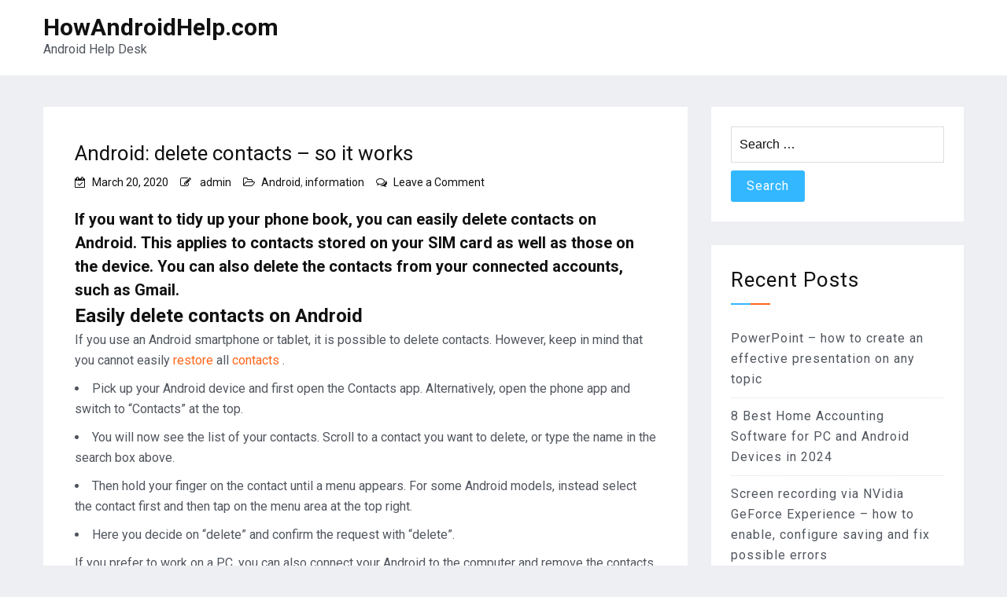

--- FILE ---
content_type: text/html; charset=UTF-8
request_url: https://howandroidhelp.com/android-delete-contacts-so-it-works/
body_size: 12277
content:
<!doctype html>
<html lang="en-US">
<head>
    <meta charset="UTF-8">
    <meta name="viewport" content="width=device-width, initial-scale=1">
    <link rel="profile" href="https://gmpg.org/xfn/11">

	<meta name='robots' content='index, follow, max-image-preview:large, max-snippet:-1, max-video-preview:-1' />

	<!-- This site is optimized with the Yoast SEO plugin v26.8 - https://yoast.com/product/yoast-seo-wordpress/ -->
	<title>Android: delete contacts - so it works - HowAndroidHelp.com</title>
	<link rel="canonical" href="https://howandroidhelp.com/android-delete-contacts-so-it-works/" />
	<meta property="og:locale" content="en_US" />
	<meta property="og:type" content="article" />
	<meta property="og:title" content="Android: delete contacts - so it works - HowAndroidHelp.com" />
	<meta property="og:description" content="If you want to tidy up your phone book, you can easily delete contacts on Android. This applies to contacts stored on your SIM card as well as those on the device. You can also delete the contacts from your connected accounts,&hellip;Read More&rarr;" />
	<meta property="og:url" content="https://howandroidhelp.com/android-delete-contacts-so-it-works/" />
	<meta property="og:site_name" content="HowAndroidHelp.com" />
	<meta property="article:published_time" content="2020-03-20T13:29:08+00:00" />
	<meta property="og:image" content="https://howandroidhelp.com/wp-content/uploads/2020/03/lightweight-android-go-apps-994x400-1.jpg" />
	<meta property="og:image:width" content="994" />
	<meta property="og:image:height" content="400" />
	<meta property="og:image:type" content="image/jpeg" />
	<meta name="author" content="admin" />
	<meta name="twitter:card" content="summary_large_image" />
	<meta name="twitter:label1" content="Written by" />
	<meta name="twitter:data1" content="admin" />
	<meta name="twitter:label2" content="Est. reading time" />
	<meta name="twitter:data2" content="1 minute" />
	<script type="application/ld+json" class="yoast-schema-graph">{"@context":"https://schema.org","@graph":[{"@type":"Article","@id":"https://howandroidhelp.com/android-delete-contacts-so-it-works/#article","isPartOf":{"@id":"https://howandroidhelp.com/android-delete-contacts-so-it-works/"},"author":{"name":"admin","@id":"https://howandroidhelp.com/#/schema/person/2249d42d7c5149b64846266cabb47063"},"headline":"Android: delete contacts &#8211; so it works","datePublished":"2020-03-20T13:29:08+00:00","mainEntityOfPage":{"@id":"https://howandroidhelp.com/android-delete-contacts-so-it-works/"},"wordCount":260,"commentCount":0,"image":{"@id":"https://howandroidhelp.com/android-delete-contacts-so-it-works/#primaryimage"},"thumbnailUrl":"https://howandroidhelp.com/wp-content/uploads/2020/03/lightweight-android-go-apps-994x400-1.jpg","articleSection":["Android","information"],"inLanguage":"en-US","potentialAction":[{"@type":"CommentAction","name":"Comment","target":["https://howandroidhelp.com/android-delete-contacts-so-it-works/#respond"]}]},{"@type":"WebPage","@id":"https://howandroidhelp.com/android-delete-contacts-so-it-works/","url":"https://howandroidhelp.com/android-delete-contacts-so-it-works/","name":"Android: delete contacts - so it works - HowAndroidHelp.com","isPartOf":{"@id":"https://howandroidhelp.com/#website"},"primaryImageOfPage":{"@id":"https://howandroidhelp.com/android-delete-contacts-so-it-works/#primaryimage"},"image":{"@id":"https://howandroidhelp.com/android-delete-contacts-so-it-works/#primaryimage"},"thumbnailUrl":"https://howandroidhelp.com/wp-content/uploads/2020/03/lightweight-android-go-apps-994x400-1.jpg","datePublished":"2020-03-20T13:29:08+00:00","author":{"@id":"https://howandroidhelp.com/#/schema/person/2249d42d7c5149b64846266cabb47063"},"breadcrumb":{"@id":"https://howandroidhelp.com/android-delete-contacts-so-it-works/#breadcrumb"},"inLanguage":"en-US","potentialAction":[{"@type":"ReadAction","target":["https://howandroidhelp.com/android-delete-contacts-so-it-works/"]}]},{"@type":"ImageObject","inLanguage":"en-US","@id":"https://howandroidhelp.com/android-delete-contacts-so-it-works/#primaryimage","url":"https://howandroidhelp.com/wp-content/uploads/2020/03/lightweight-android-go-apps-994x400-1.jpg","contentUrl":"https://howandroidhelp.com/wp-content/uploads/2020/03/lightweight-android-go-apps-994x400-1.jpg","width":994,"height":400},{"@type":"BreadcrumbList","@id":"https://howandroidhelp.com/android-delete-contacts-so-it-works/#breadcrumb","itemListElement":[{"@type":"ListItem","position":1,"name":"Home","item":"https://howandroidhelp.com/"},{"@type":"ListItem","position":2,"name":"Android: delete contacts &#8211; so it works"}]},{"@type":"WebSite","@id":"https://howandroidhelp.com/#website","url":"https://howandroidhelp.com/","name":"HowAndroidHelp.com","description":"Android Help Desk","potentialAction":[{"@type":"SearchAction","target":{"@type":"EntryPoint","urlTemplate":"https://howandroidhelp.com/?s={search_term_string}"},"query-input":{"@type":"PropertyValueSpecification","valueRequired":true,"valueName":"search_term_string"}}],"inLanguage":"en-US"},{"@type":"Person","@id":"https://howandroidhelp.com/#/schema/person/2249d42d7c5149b64846266cabb47063","name":"admin","url":"https://howandroidhelp.com/author/admin/"}]}</script>
	<!-- / Yoast SEO plugin. -->


<link rel='dns-prefetch' href='//cdn.wpcharms.com' />
<link rel='dns-prefetch' href='//fonts.googleapis.com' />
<link rel='dns-prefetch' href='//www.googletagmanager.com' />
<link rel='dns-prefetch' href='//pagead2.googlesyndication.com' />
<link rel="alternate" type="application/rss+xml" title="HowAndroidHelp.com &raquo; Feed" href="https://howandroidhelp.com/feed/" />
<link rel="alternate" type="application/rss+xml" title="HowAndroidHelp.com &raquo; Comments Feed" href="https://howandroidhelp.com/comments/feed/" />
<link rel="alternate" type="application/rss+xml" title="HowAndroidHelp.com &raquo; Android: delete contacts &#8211; so it works Comments Feed" href="https://howandroidhelp.com/android-delete-contacts-so-it-works/feed/" />
<link rel="alternate" title="oEmbed (JSON)" type="application/json+oembed" href="https://howandroidhelp.com/wp-json/oembed/1.0/embed?url=https%3A%2F%2Fhowandroidhelp.com%2Fandroid-delete-contacts-so-it-works%2F" />
<link rel="alternate" title="oEmbed (XML)" type="text/xml+oembed" href="https://howandroidhelp.com/wp-json/oembed/1.0/embed?url=https%3A%2F%2Fhowandroidhelp.com%2Fandroid-delete-contacts-so-it-works%2F&#038;format=xml" />
<style id='wp-img-auto-sizes-contain-inline-css' type='text/css'>
img:is([sizes=auto i],[sizes^="auto," i]){contain-intrinsic-size:3000px 1500px}
/*# sourceURL=wp-img-auto-sizes-contain-inline-css */
</style>
<style id='wp-emoji-styles-inline-css' type='text/css'>

	img.wp-smiley, img.emoji {
		display: inline !important;
		border: none !important;
		box-shadow: none !important;
		height: 1em !important;
		width: 1em !important;
		margin: 0 0.07em !important;
		vertical-align: -0.1em !important;
		background: none !important;
		padding: 0 !important;
	}
/*# sourceURL=wp-emoji-styles-inline-css */
</style>
<style id='wp-block-library-inline-css' type='text/css'>
:root{--wp-block-synced-color:#7a00df;--wp-block-synced-color--rgb:122,0,223;--wp-bound-block-color:var(--wp-block-synced-color);--wp-editor-canvas-background:#ddd;--wp-admin-theme-color:#007cba;--wp-admin-theme-color--rgb:0,124,186;--wp-admin-theme-color-darker-10:#006ba1;--wp-admin-theme-color-darker-10--rgb:0,107,160.5;--wp-admin-theme-color-darker-20:#005a87;--wp-admin-theme-color-darker-20--rgb:0,90,135;--wp-admin-border-width-focus:2px}@media (min-resolution:192dpi){:root{--wp-admin-border-width-focus:1.5px}}.wp-element-button{cursor:pointer}:root .has-very-light-gray-background-color{background-color:#eee}:root .has-very-dark-gray-background-color{background-color:#313131}:root .has-very-light-gray-color{color:#eee}:root .has-very-dark-gray-color{color:#313131}:root .has-vivid-green-cyan-to-vivid-cyan-blue-gradient-background{background:linear-gradient(135deg,#00d084,#0693e3)}:root .has-purple-crush-gradient-background{background:linear-gradient(135deg,#34e2e4,#4721fb 50%,#ab1dfe)}:root .has-hazy-dawn-gradient-background{background:linear-gradient(135deg,#faaca8,#dad0ec)}:root .has-subdued-olive-gradient-background{background:linear-gradient(135deg,#fafae1,#67a671)}:root .has-atomic-cream-gradient-background{background:linear-gradient(135deg,#fdd79a,#004a59)}:root .has-nightshade-gradient-background{background:linear-gradient(135deg,#330968,#31cdcf)}:root .has-midnight-gradient-background{background:linear-gradient(135deg,#020381,#2874fc)}:root{--wp--preset--font-size--normal:16px;--wp--preset--font-size--huge:42px}.has-regular-font-size{font-size:1em}.has-larger-font-size{font-size:2.625em}.has-normal-font-size{font-size:var(--wp--preset--font-size--normal)}.has-huge-font-size{font-size:var(--wp--preset--font-size--huge)}.has-text-align-center{text-align:center}.has-text-align-left{text-align:left}.has-text-align-right{text-align:right}.has-fit-text{white-space:nowrap!important}#end-resizable-editor-section{display:none}.aligncenter{clear:both}.items-justified-left{justify-content:flex-start}.items-justified-center{justify-content:center}.items-justified-right{justify-content:flex-end}.items-justified-space-between{justify-content:space-between}.screen-reader-text{border:0;clip-path:inset(50%);height:1px;margin:-1px;overflow:hidden;padding:0;position:absolute;width:1px;word-wrap:normal!important}.screen-reader-text:focus{background-color:#ddd;clip-path:none;color:#444;display:block;font-size:1em;height:auto;left:5px;line-height:normal;padding:15px 23px 14px;text-decoration:none;top:5px;width:auto;z-index:100000}html :where(.has-border-color){border-style:solid}html :where([style*=border-top-color]){border-top-style:solid}html :where([style*=border-right-color]){border-right-style:solid}html :where([style*=border-bottom-color]){border-bottom-style:solid}html :where([style*=border-left-color]){border-left-style:solid}html :where([style*=border-width]){border-style:solid}html :where([style*=border-top-width]){border-top-style:solid}html :where([style*=border-right-width]){border-right-style:solid}html :where([style*=border-bottom-width]){border-bottom-style:solid}html :where([style*=border-left-width]){border-left-style:solid}html :where(img[class*=wp-image-]){height:auto;max-width:100%}:where(figure){margin:0 0 1em}html :where(.is-position-sticky){--wp-admin--admin-bar--position-offset:var(--wp-admin--admin-bar--height,0px)}@media screen and (max-width:600px){html :where(.is-position-sticky){--wp-admin--admin-bar--position-offset:0px}}

/*# sourceURL=wp-block-library-inline-css */
</style><style id='global-styles-inline-css' type='text/css'>
:root{--wp--preset--aspect-ratio--square: 1;--wp--preset--aspect-ratio--4-3: 4/3;--wp--preset--aspect-ratio--3-4: 3/4;--wp--preset--aspect-ratio--3-2: 3/2;--wp--preset--aspect-ratio--2-3: 2/3;--wp--preset--aspect-ratio--16-9: 16/9;--wp--preset--aspect-ratio--9-16: 9/16;--wp--preset--color--black: #000000;--wp--preset--color--cyan-bluish-gray: #abb8c3;--wp--preset--color--white: #ffffff;--wp--preset--color--pale-pink: #f78da7;--wp--preset--color--vivid-red: #cf2e2e;--wp--preset--color--luminous-vivid-orange: #ff6900;--wp--preset--color--luminous-vivid-amber: #fcb900;--wp--preset--color--light-green-cyan: #7bdcb5;--wp--preset--color--vivid-green-cyan: #00d084;--wp--preset--color--pale-cyan-blue: #8ed1fc;--wp--preset--color--vivid-cyan-blue: #0693e3;--wp--preset--color--vivid-purple: #9b51e0;--wp--preset--gradient--vivid-cyan-blue-to-vivid-purple: linear-gradient(135deg,rgb(6,147,227) 0%,rgb(155,81,224) 100%);--wp--preset--gradient--light-green-cyan-to-vivid-green-cyan: linear-gradient(135deg,rgb(122,220,180) 0%,rgb(0,208,130) 100%);--wp--preset--gradient--luminous-vivid-amber-to-luminous-vivid-orange: linear-gradient(135deg,rgb(252,185,0) 0%,rgb(255,105,0) 100%);--wp--preset--gradient--luminous-vivid-orange-to-vivid-red: linear-gradient(135deg,rgb(255,105,0) 0%,rgb(207,46,46) 100%);--wp--preset--gradient--very-light-gray-to-cyan-bluish-gray: linear-gradient(135deg,rgb(238,238,238) 0%,rgb(169,184,195) 100%);--wp--preset--gradient--cool-to-warm-spectrum: linear-gradient(135deg,rgb(74,234,220) 0%,rgb(151,120,209) 20%,rgb(207,42,186) 40%,rgb(238,44,130) 60%,rgb(251,105,98) 80%,rgb(254,248,76) 100%);--wp--preset--gradient--blush-light-purple: linear-gradient(135deg,rgb(255,206,236) 0%,rgb(152,150,240) 100%);--wp--preset--gradient--blush-bordeaux: linear-gradient(135deg,rgb(254,205,165) 0%,rgb(254,45,45) 50%,rgb(107,0,62) 100%);--wp--preset--gradient--luminous-dusk: linear-gradient(135deg,rgb(255,203,112) 0%,rgb(199,81,192) 50%,rgb(65,88,208) 100%);--wp--preset--gradient--pale-ocean: linear-gradient(135deg,rgb(255,245,203) 0%,rgb(182,227,212) 50%,rgb(51,167,181) 100%);--wp--preset--gradient--electric-grass: linear-gradient(135deg,rgb(202,248,128) 0%,rgb(113,206,126) 100%);--wp--preset--gradient--midnight: linear-gradient(135deg,rgb(2,3,129) 0%,rgb(40,116,252) 100%);--wp--preset--font-size--small: 13px;--wp--preset--font-size--medium: 20px;--wp--preset--font-size--large: 36px;--wp--preset--font-size--x-large: 42px;--wp--preset--spacing--20: 0.44rem;--wp--preset--spacing--30: 0.67rem;--wp--preset--spacing--40: 1rem;--wp--preset--spacing--50: 1.5rem;--wp--preset--spacing--60: 2.25rem;--wp--preset--spacing--70: 3.38rem;--wp--preset--spacing--80: 5.06rem;--wp--preset--shadow--natural: 6px 6px 9px rgba(0, 0, 0, 0.2);--wp--preset--shadow--deep: 12px 12px 50px rgba(0, 0, 0, 0.4);--wp--preset--shadow--sharp: 6px 6px 0px rgba(0, 0, 0, 0.2);--wp--preset--shadow--outlined: 6px 6px 0px -3px rgb(255, 255, 255), 6px 6px rgb(0, 0, 0);--wp--preset--shadow--crisp: 6px 6px 0px rgb(0, 0, 0);}:where(.is-layout-flex){gap: 0.5em;}:where(.is-layout-grid){gap: 0.5em;}body .is-layout-flex{display: flex;}.is-layout-flex{flex-wrap: wrap;align-items: center;}.is-layout-flex > :is(*, div){margin: 0;}body .is-layout-grid{display: grid;}.is-layout-grid > :is(*, div){margin: 0;}:where(.wp-block-columns.is-layout-flex){gap: 2em;}:where(.wp-block-columns.is-layout-grid){gap: 2em;}:where(.wp-block-post-template.is-layout-flex){gap: 1.25em;}:where(.wp-block-post-template.is-layout-grid){gap: 1.25em;}.has-black-color{color: var(--wp--preset--color--black) !important;}.has-cyan-bluish-gray-color{color: var(--wp--preset--color--cyan-bluish-gray) !important;}.has-white-color{color: var(--wp--preset--color--white) !important;}.has-pale-pink-color{color: var(--wp--preset--color--pale-pink) !important;}.has-vivid-red-color{color: var(--wp--preset--color--vivid-red) !important;}.has-luminous-vivid-orange-color{color: var(--wp--preset--color--luminous-vivid-orange) !important;}.has-luminous-vivid-amber-color{color: var(--wp--preset--color--luminous-vivid-amber) !important;}.has-light-green-cyan-color{color: var(--wp--preset--color--light-green-cyan) !important;}.has-vivid-green-cyan-color{color: var(--wp--preset--color--vivid-green-cyan) !important;}.has-pale-cyan-blue-color{color: var(--wp--preset--color--pale-cyan-blue) !important;}.has-vivid-cyan-blue-color{color: var(--wp--preset--color--vivid-cyan-blue) !important;}.has-vivid-purple-color{color: var(--wp--preset--color--vivid-purple) !important;}.has-black-background-color{background-color: var(--wp--preset--color--black) !important;}.has-cyan-bluish-gray-background-color{background-color: var(--wp--preset--color--cyan-bluish-gray) !important;}.has-white-background-color{background-color: var(--wp--preset--color--white) !important;}.has-pale-pink-background-color{background-color: var(--wp--preset--color--pale-pink) !important;}.has-vivid-red-background-color{background-color: var(--wp--preset--color--vivid-red) !important;}.has-luminous-vivid-orange-background-color{background-color: var(--wp--preset--color--luminous-vivid-orange) !important;}.has-luminous-vivid-amber-background-color{background-color: var(--wp--preset--color--luminous-vivid-amber) !important;}.has-light-green-cyan-background-color{background-color: var(--wp--preset--color--light-green-cyan) !important;}.has-vivid-green-cyan-background-color{background-color: var(--wp--preset--color--vivid-green-cyan) !important;}.has-pale-cyan-blue-background-color{background-color: var(--wp--preset--color--pale-cyan-blue) !important;}.has-vivid-cyan-blue-background-color{background-color: var(--wp--preset--color--vivid-cyan-blue) !important;}.has-vivid-purple-background-color{background-color: var(--wp--preset--color--vivid-purple) !important;}.has-black-border-color{border-color: var(--wp--preset--color--black) !important;}.has-cyan-bluish-gray-border-color{border-color: var(--wp--preset--color--cyan-bluish-gray) !important;}.has-white-border-color{border-color: var(--wp--preset--color--white) !important;}.has-pale-pink-border-color{border-color: var(--wp--preset--color--pale-pink) !important;}.has-vivid-red-border-color{border-color: var(--wp--preset--color--vivid-red) !important;}.has-luminous-vivid-orange-border-color{border-color: var(--wp--preset--color--luminous-vivid-orange) !important;}.has-luminous-vivid-amber-border-color{border-color: var(--wp--preset--color--luminous-vivid-amber) !important;}.has-light-green-cyan-border-color{border-color: var(--wp--preset--color--light-green-cyan) !important;}.has-vivid-green-cyan-border-color{border-color: var(--wp--preset--color--vivid-green-cyan) !important;}.has-pale-cyan-blue-border-color{border-color: var(--wp--preset--color--pale-cyan-blue) !important;}.has-vivid-cyan-blue-border-color{border-color: var(--wp--preset--color--vivid-cyan-blue) !important;}.has-vivid-purple-border-color{border-color: var(--wp--preset--color--vivid-purple) !important;}.has-vivid-cyan-blue-to-vivid-purple-gradient-background{background: var(--wp--preset--gradient--vivid-cyan-blue-to-vivid-purple) !important;}.has-light-green-cyan-to-vivid-green-cyan-gradient-background{background: var(--wp--preset--gradient--light-green-cyan-to-vivid-green-cyan) !important;}.has-luminous-vivid-amber-to-luminous-vivid-orange-gradient-background{background: var(--wp--preset--gradient--luminous-vivid-amber-to-luminous-vivid-orange) !important;}.has-luminous-vivid-orange-to-vivid-red-gradient-background{background: var(--wp--preset--gradient--luminous-vivid-orange-to-vivid-red) !important;}.has-very-light-gray-to-cyan-bluish-gray-gradient-background{background: var(--wp--preset--gradient--very-light-gray-to-cyan-bluish-gray) !important;}.has-cool-to-warm-spectrum-gradient-background{background: var(--wp--preset--gradient--cool-to-warm-spectrum) !important;}.has-blush-light-purple-gradient-background{background: var(--wp--preset--gradient--blush-light-purple) !important;}.has-blush-bordeaux-gradient-background{background: var(--wp--preset--gradient--blush-bordeaux) !important;}.has-luminous-dusk-gradient-background{background: var(--wp--preset--gradient--luminous-dusk) !important;}.has-pale-ocean-gradient-background{background: var(--wp--preset--gradient--pale-ocean) !important;}.has-electric-grass-gradient-background{background: var(--wp--preset--gradient--electric-grass) !important;}.has-midnight-gradient-background{background: var(--wp--preset--gradient--midnight) !important;}.has-small-font-size{font-size: var(--wp--preset--font-size--small) !important;}.has-medium-font-size{font-size: var(--wp--preset--font-size--medium) !important;}.has-large-font-size{font-size: var(--wp--preset--font-size--large) !important;}.has-x-large-font-size{font-size: var(--wp--preset--font-size--x-large) !important;}
/*# sourceURL=global-styles-inline-css */
</style>

<style id='classic-theme-styles-inline-css' type='text/css'>
/*! This file is auto-generated */
.wp-block-button__link{color:#fff;background-color:#32373c;border-radius:9999px;box-shadow:none;text-decoration:none;padding:calc(.667em + 2px) calc(1.333em + 2px);font-size:1.125em}.wp-block-file__button{background:#32373c;color:#fff;text-decoration:none}
/*# sourceURL=/wp-includes/css/classic-themes.min.css */
</style>
<link rel='stylesheet' id='toc-screen-css' href='https://howandroidhelp.com/wp-content/plugins/table-of-contents-plus/screen.min.css' type='text/css' media='all' />
<link rel='stylesheet' id='blog-kit-fonts-css' href='//fonts.googleapis.com/css?family=Roboto%3A400%2C400i%2C500%2C500i%2C700%2C700i&#038;subset=latin%2Clatin-ext' type='text/css' media='all' />
<link rel='stylesheet' id='jquery-meanmenu-css' href='https://howandroidhelp.com/wp-content/themes/blog-kit/assets/meanmenu/meanmenu.css' type='text/css' media='all' />
<link rel='stylesheet' id='font-awesome-css' href='https://howandroidhelp.com/wp-content/themes/blog-kit/assets/font-awesome/css/font-awesome.min.css' type='text/css' media='all' />
<link rel='stylesheet' id='blog-kit-style-css' href='https://howandroidhelp.com/wp-content/themes/blog-kit/style.css' type='text/css' media='all' />
<link rel='stylesheet' id='wp-block-heading-css' href='https://howandroidhelp.com/wp-includes/blocks/heading/style.min.css' type='text/css' media='all' />
<link rel='stylesheet' id='wp-block-paragraph-css' href='https://howandroidhelp.com/wp-includes/blocks/paragraph/style.min.css' type='text/css' media='all' />
<link rel='stylesheet' id='wp-block-list-css' href='https://howandroidhelp.com/wp-includes/blocks/list/style.min.css' type='text/css' media='all' />
<script type="text/javascript" src="https://howandroidhelp.com/wp-includes/js/jquery/jquery.min.js" id="jquery-core-js"></script>
<script type="text/javascript" src="https://howandroidhelp.com/wp-includes/js/jquery/jquery-migrate.min.js" id="jquery-migrate-js"></script>
<link rel="https://api.w.org/" href="https://howandroidhelp.com/wp-json/" /><link rel="alternate" title="JSON" type="application/json" href="https://howandroidhelp.com/wp-json/wp/v2/posts/375" /><link rel="EditURI" type="application/rsd+xml" title="RSD" href="https://howandroidhelp.com/xmlrpc.php?rsd" />
<meta name="generator" content="WordPress 6.9" />
<link rel='shortlink' href='https://howandroidhelp.com/?p=375' />
<meta name="generator" content="Site Kit by Google 1.170.0" />		<script type="text/javascript">
			var _statcounter = _statcounter || [];
			_statcounter.push({"tags": {"author": "admin"}});
		</script>
		<link rel="pingback" href="https://howandroidhelp.com/xmlrpc.php">
<!-- Google AdSense meta tags added by Site Kit -->
<meta name="google-adsense-platform-account" content="ca-host-pub-2644536267352236">
<meta name="google-adsense-platform-domain" content="sitekit.withgoogle.com">
<!-- End Google AdSense meta tags added by Site Kit -->
<style type="text/css">.recentcomments a{display:inline !important;padding:0 !important;margin:0 !important;}</style>
<!-- Google AdSense snippet added by Site Kit -->
<script type="text/javascript" async="async" src="https://pagead2.googlesyndication.com/pagead/js/adsbygoogle.js?client=ca-pub-9431504224732780&amp;host=ca-host-pub-2644536267352236" crossorigin="anonymous"></script>

<!-- End Google AdSense snippet added by Site Kit -->
<meta name="google-site-verification" content="cwnxccpMaYm8XDV8rL2QstYjJGgJoEuWXayPoxoZLEs" />



<script async src="https://pagead2.googlesyndication.com/pagead/js/adsbygoogle.js?client=ca-pub-9431504224732780"
     crossorigin="anonymous"></script>		<style type="text/css" id="wp-custom-css">
			.post-thumbnail{
	display: none;
}		</style>
		</head>

<body class="wp-singular post-template-default single single-post postid-375 single-format-standard wp-embed-responsive wp-theme-blog-kit global-layout-right-sidebar">



<div id="page" class="site">
    <header id="masthead" class="site-header">
        <div class="bottom-header">
            <div class="container">
                <div class="inner-header-wrap">
                    <div class="site-branding">

						                                <p class="site-title"><a href="https://howandroidhelp.com/" rel="home">HowAndroidHelp.com</a></p>
							
							                                <p class="site-description">Android Help Desk</p>
							
                    </div><!-- .site-branding -->

					                </div>
            </div>
        </div>
    </header><!-- #masthead -->

    <div id="content" class="site-content">

    <main id="main" class="site-main background-active content-space-enabled" role="main">
        <div class="container">
            <div id="primary" class="content-area">

				
<article id="post-375" class="post-375 post type-post status-publish format-standard has-post-thumbnail hentry category-android category-direction">
	
            <header class="entry-header">
				<h1 class="entry-title">Android: delete contacts &#8211; so it works</h1>
                    <div class="entry-meta">
						<span class="posted-on"><a href="https://howandroidhelp.com/android-delete-contacts-so-it-works/" rel="bookmark"><time class="entry-date published updated" datetime="2020-03-20T13:29:08+00:00">March 20, 2020</time></a></span><span class="byline"> <span class="author vcard"><a class="url fn n" href="https://howandroidhelp.com/author/admin/">admin</a></span></span><span class="cat-links"><a href="https://howandroidhelp.com/category/android/" rel="category tag">Android</a>, <a href="https://howandroidhelp.com/category/direction/" rel="category tag">information</a></span><span class="comments-link"><a href="https://howandroidhelp.com/android-delete-contacts-so-it-works/#respond">Leave a Comment<span class="screen-reader-text"> on Android: delete contacts &#8211; so it works</span></a></span>                    </div><!-- .entry-meta -->

					            </header><!-- .entry-header -->
			
	
			<div class="post-thumbnail">
				<img width="994" height="400" src="https://howandroidhelp.com/wp-content/uploads/2020/03/lightweight-android-go-apps-994x400-1.jpg" class="attachment-post-thumbnail size-post-thumbnail wp-post-image" alt="" decoding="async" fetchpriority="high" srcset="https://howandroidhelp.com/wp-content/uploads/2020/03/lightweight-android-go-apps-994x400-1.jpg 994w, https://howandroidhelp.com/wp-content/uploads/2020/03/lightweight-android-go-apps-994x400-1-300x121.jpg 300w, https://howandroidhelp.com/wp-content/uploads/2020/03/lightweight-android-go-apps-994x400-1-768x309.jpg 768w" sizes="(max-width: 994px) 100vw, 994px" />			</div><!-- .post-thumbnail -->

		
    <div class="entry-content">
		
<h1 class="wp-block-heading"></h1>



<h4 class="wp-block-heading">If you want to tidy up your phone book, you can easily delete contacts on Android. This applies to contacts stored on your SIM card as well as those on the device. You can also delete the contacts from your connected accounts, such as Gmail.</h4>



<h3 class="wp-block-heading">Easily delete contacts on Android</h3>



<p>If you use an Android smartphone or tablet, it is possible to delete contacts.&nbsp;However, keep in mind that you cannot easily&nbsp;<a href="https://tipps.computerbild.de/mobil/android/android-daten-wiederherstellen-nach-werkseinstellung-521633.html">restore</a>&nbsp;all&nbsp;<a href="https://tipps.computerbild.de/mobil/android/android-daten-wiederherstellen-nach-werkseinstellung-521633.html">contacts</a>&nbsp;.</p>



<ol class="wp-block-list"><li>Pick up your Android device and first open the Contacts app.&nbsp;Alternatively, open the phone app and switch to &#8220;Contacts&#8221; at the top.</li><li>You will now see the list of your contacts.&nbsp;Scroll to a contact you want to delete, or type the name in the search box above.</li><li>Then hold your finger on the contact until a menu appears.&nbsp;For some Android models, instead select the contact first and then tap on the menu area at the top right.</li><li>Here you decide on &#8220;delete&#8221; and confirm the request with &#8220;delete&#8221;.</li></ol>



<p>If you prefer to work on a PC, you can also connect your Android to the computer and remove the contacts manually.&nbsp;Programs like&nbsp;<a href="https://www.computerbild.de/download/AnyTrans-Android-Manager-19655637.html">AnyTrans also</a>&nbsp;offer you a user-friendly interface in which you can not only delete Android contacts, but also manage all the data on your device.&nbsp;If you have synchronized Google Contacts, there is another option: If you open Google Contacts in the browser, you can remove contacts in the web application.

</p><div class='code-block code-block-3' style='margin: 8px 0; clear: both;'>
<script async src="https://pagead2.googlesyndication.com/pagead/js/adsbygoogle.js?client=ca-pub-9431504224732780"
     crossorigin="anonymous"></script>
<!-- How Android Help 1 -->
<ins class="adsbygoogle"
     style="display:block"
     data-ad-client="ca-pub-9431504224732780"
     data-ad-slot="5428457122"
     data-ad-format="auto"
     data-full-width-responsive="true"></ins>
<script>
     (adsbygoogle = window.adsbygoogle || []).push({});
</script></div>

<div class='code-block code-block-5' style='margin: 8px 0; clear: both;'>
<script async src="https://pagead2.googlesyndication.com/pagead/js/adsbygoogle.js?client=ca-pub-9431504224732780"
     crossorigin="anonymous"></script>
<!-- How Android Help 1 -->
<ins class="adsbygoogle"
     style="display:block"
     data-ad-client="ca-pub-9431504224732780"
     data-ad-slot="5428457122"
     data-ad-format="auto"
     data-full-width-responsive="true"></ins>
<script>
     (adsbygoogle = window.adsbygoogle || []).push({});
</script></div>
<!-- CONTENT END 2 -->
    </div><!-- .entry-content -->

	        <footer class="entry-footer">
			        </footer><!-- .entry-footer -->
	
</article><!-- #post-375 -->

	<nav class="navigation post-navigation" aria-label="Posts">
		<h2 class="screen-reader-text">Post navigation</h2>
		<div class="nav-links"><div class="nav-previous"><a href="https://howandroidhelp.com/android-q-sd-card-is-not-recognized-tips/" rel="prev"><span class="nav-post-title nav-post-title-previous">&larr; Android Q: SD card is not recognized &#8211; tips</span></a></div><div class="nav-next"><a href="https://howandroidhelp.com/how-to-disable-android-developer-options/" rel="next"><span class="nav-post-title nav-post-title-next">How to disable Android developer options &rarr;</span></a></div></div>
	</nav>
<div id="comments" class="comments-area">

		<div id="respond" class="comment-respond">
		<h3 id="reply-title" class="comment-reply-title">Leave a Reply <small><a rel="nofollow" id="cancel-comment-reply-link" href="/android-delete-contacts-so-it-works/#respond" style="display:none;">Cancel reply</a></small></h3><form action="https://howandroidhelp.com/wp-comments-post.php" method="post" id="commentform" class="comment-form"><p class="comment-notes"><span id="email-notes">Your email address will not be published.</span> <span class="required-field-message">Required fields are marked <span class="required">*</span></span></p><p class="comment-form-comment"><label for="comment">Comment <span class="required">*</span></label> <textarea id="comment" name="comment" cols="45" rows="8" maxlength="65525" required></textarea></p><p class="comment-form-author"><label for="author">Name <span class="required">*</span></label> <input id="author" name="author" type="text" value="" size="30" maxlength="245" autocomplete="name" required /></p>
<p class="comment-form-email"><label for="email">Email <span class="required">*</span></label> <input id="email" name="email" type="email" value="" size="30" maxlength="100" aria-describedby="email-notes" autocomplete="email" required /></p>
<p class="comment-form-url"><label for="url">Website</label> <input id="url" name="url" type="url" value="" size="30" maxlength="200" autocomplete="url" /></p>
<p class="comment-form-cookies-consent"><input id="wp-comment-cookies-consent" name="wp-comment-cookies-consent" type="checkbox" value="yes" /> <label for="wp-comment-cookies-consent">Save my name, email, and website in this browser for the next time I comment.</label></p>
<p class="form-submit"><input name="submit" type="submit" id="submit" class="submit" value="Post Comment" /> <input type='hidden' name='comment_post_ID' value='375' id='comment_post_ID' />
<input type='hidden' name='comment_parent' id='comment_parent' value='0' />
</p></form>	</div><!-- #respond -->
	
</div><!-- #comments -->

            </div><!-- #primary -->

			
<aside id="secondary" class="widget-area">
    <div class="side-bar">
		<section id="search-2" class="widget widget_search"><form role="search" method="get" class="search-form" action="https://howandroidhelp.com/">
				<label>
					<span class="screen-reader-text">Search for:</span>
					<input type="search" class="search-field" placeholder="Search &hellip;" value="" name="s" />
				</label>
				<input type="submit" class="search-submit" value="Search" />
			</form></section>
		<section id="recent-posts-2" class="widget widget_recent_entries">
		<h2 class="widget-title">Recent Posts</h2>
		<ul>
											<li>
					<a href="https://howandroidhelp.com/powerpoint-how-to-create-an-effective-presentation-on-any-topic/">PowerPoint &#8211; how to create an effective presentation on any topic</a>
									</li>
											<li>
					<a href="https://howandroidhelp.com/8-best-home-accounting-software-for-pc-and-android-devices-in-2024/">8 Best Home Accounting Software for PC and Android Devices in 2024</a>
									</li>
											<li>
					<a href="https://howandroidhelp.com/screen-recording-via-nvidia-geforce-experience-how-to-enable-configure-saving-and-fix-possible-errors/">Screen recording via NVidia GeForce Experience &#8211; how to enable, configure saving and fix possible errors</a>
									</li>
											<li>
					<a href="https://howandroidhelp.com/proper-use-of-a-proxy-server-in-windows/">Proper use of a proxy server in Windows</a>
									</li>
											<li>
					<a href="https://howandroidhelp.com/about-the-vidaa-smart-tv-operating-system-from-hisense/">About the Vidaa Smart TV operating system from Hisense</a>
									</li>
					</ul>

		</section><section id="recent-comments-2" class="widget widget_recent_comments"><h2 class="widget-title">Recent Comments</h2><ul id="recentcomments"><li class="recentcomments"><span class="comment-author-link">Breeze</span> on <a href="https://howandroidhelp.com/what-does-call-canceled-on-telegram-mean/#comment-4547">WHAT DOES CALL CANCELED ON TELEGRAM MEAN</a></li><li class="recentcomments"><span class="comment-author-link">Veri Brown</span> on <a href="https://howandroidhelp.com/delete-immediately-this-app-is-poison-for-android/#comment-3863">Delete immediately: This app is poison for Android!</a></li><li class="recentcomments"><span class="comment-author-link">Cory</span> on <a href="https://howandroidhelp.com/what-is-and-how-to-change-the-minimum-width-in-android/#comment-538">What is and how to change the «Minimum width» in Android</a></li><li class="recentcomments"><span class="comment-author-link">Socjologia</span> on <a href="https://howandroidhelp.com/verify-imei-reported-or-approved-cell-phone-ecuador/#comment-428">Verify IMEI, reported or approved cell phone (Ecuador)</a></li></ul></section><section id="archives-2" class="widget widget_archive"><h2 class="widget-title">Archives</h2>
			<ul>
					<li><a href='https://howandroidhelp.com/2024/04/'>April 2024</a></li>
	<li><a href='https://howandroidhelp.com/2024/03/'>March 2024</a></li>
	<li><a href='https://howandroidhelp.com/2024/02/'>February 2024</a></li>
	<li><a href='https://howandroidhelp.com/2024/01/'>January 2024</a></li>
	<li><a href='https://howandroidhelp.com/2023/12/'>December 2023</a></li>
	<li><a href='https://howandroidhelp.com/2023/11/'>November 2023</a></li>
	<li><a href='https://howandroidhelp.com/2023/10/'>October 2023</a></li>
	<li><a href='https://howandroidhelp.com/2023/09/'>September 2023</a></li>
	<li><a href='https://howandroidhelp.com/2023/08/'>August 2023</a></li>
	<li><a href='https://howandroidhelp.com/2023/07/'>July 2023</a></li>
	<li><a href='https://howandroidhelp.com/2023/06/'>June 2023</a></li>
	<li><a href='https://howandroidhelp.com/2023/05/'>May 2023</a></li>
	<li><a href='https://howandroidhelp.com/2023/04/'>April 2023</a></li>
	<li><a href='https://howandroidhelp.com/2023/03/'>March 2023</a></li>
	<li><a href='https://howandroidhelp.com/2023/02/'>February 2023</a></li>
	<li><a href='https://howandroidhelp.com/2023/01/'>January 2023</a></li>
	<li><a href='https://howandroidhelp.com/2022/12/'>December 2022</a></li>
	<li><a href='https://howandroidhelp.com/2022/11/'>November 2022</a></li>
	<li><a href='https://howandroidhelp.com/2022/10/'>October 2022</a></li>
	<li><a href='https://howandroidhelp.com/2022/09/'>September 2022</a></li>
	<li><a href='https://howandroidhelp.com/2022/08/'>August 2022</a></li>
	<li><a href='https://howandroidhelp.com/2022/07/'>July 2022</a></li>
	<li><a href='https://howandroidhelp.com/2022/06/'>June 2022</a></li>
	<li><a href='https://howandroidhelp.com/2022/05/'>May 2022</a></li>
	<li><a href='https://howandroidhelp.com/2022/04/'>April 2022</a></li>
	<li><a href='https://howandroidhelp.com/2022/03/'>March 2022</a></li>
	<li><a href='https://howandroidhelp.com/2022/02/'>February 2022</a></li>
	<li><a href='https://howandroidhelp.com/2022/01/'>January 2022</a></li>
	<li><a href='https://howandroidhelp.com/2021/12/'>December 2021</a></li>
	<li><a href='https://howandroidhelp.com/2021/11/'>November 2021</a></li>
	<li><a href='https://howandroidhelp.com/2021/10/'>October 2021</a></li>
	<li><a href='https://howandroidhelp.com/2021/09/'>September 2021</a></li>
	<li><a href='https://howandroidhelp.com/2021/08/'>August 2021</a></li>
	<li><a href='https://howandroidhelp.com/2021/07/'>July 2021</a></li>
	<li><a href='https://howandroidhelp.com/2021/06/'>June 2021</a></li>
	<li><a href='https://howandroidhelp.com/2020/05/'>May 2020</a></li>
	<li><a href='https://howandroidhelp.com/2020/04/'>April 2020</a></li>
	<li><a href='https://howandroidhelp.com/2020/03/'>March 2020</a></li>
			</ul>

			</section><section id="categories-2" class="widget widget_categories"><h2 class="widget-title">Categories</h2>
			<ul>
					<li class="cat-item cat-item-11"><a href="https://howandroidhelp.com/category/airpods/">AirPods</a>
</li>
	<li class="cat-item cat-item-5"><a href="https://howandroidhelp.com/category/android/">Android</a>
</li>
	<li class="cat-item cat-item-33"><a href="https://howandroidhelp.com/category/android-os/">Android OS</a>
</li>
	<li class="cat-item cat-item-20"><a href="https://howandroidhelp.com/category/apple/">Apple</a>
</li>
	<li class="cat-item cat-item-32"><a href="https://howandroidhelp.com/category/applications/">Applications</a>
</li>
	<li class="cat-item cat-item-36"><a href="https://howandroidhelp.com/category/archivado-en-tutoriales/">Archivado En: Tutoriales</a>
</li>
	<li class="cat-item cat-item-1"><a href="https://howandroidhelp.com/category/articles/">Articles</a>
</li>
	<li class="cat-item cat-item-14"><a href="https://howandroidhelp.com/category/blackberry/">Blackberry</a>
</li>
	<li class="cat-item cat-item-1067"><a href="https://howandroidhelp.com/category/bluetooth/">Bluetooth</a>
</li>
	<li class="cat-item cat-item-1494"><a href="https://howandroidhelp.com/category/call-of-duty-mobile/">Call of Duty Mobile</a>
</li>
	<li class="cat-item cat-item-25"><a href="https://howandroidhelp.com/category/chrome/">Chrome</a>
</li>
	<li class="cat-item cat-item-734"><a href="https://howandroidhelp.com/category/computer/">Computer</a>
</li>
	<li class="cat-item cat-item-733"><a href="https://howandroidhelp.com/category/devices/">Devices</a>
</li>
	<li class="cat-item cat-item-1479"><a href="https://howandroidhelp.com/category/entertainment/">Entertainment</a>
</li>
	<li class="cat-item cat-item-30"><a href="https://howandroidhelp.com/category/facebook/">Facebook</a>
</li>
	<li class="cat-item cat-item-1487"><a href="https://howandroidhelp.com/category/facebook-couples/">Facebook couples</a>
</li>
	<li class="cat-item cat-item-1486"><a href="https://howandroidhelp.com/category/facebookpay/">FacebookPay</a>
</li>
	<li class="cat-item cat-item-17"><a href="https://howandroidhelp.com/category/galaxy-s20/">Galaxy S20</a>
</li>
	<li class="cat-item cat-item-10"><a href="https://howandroidhelp.com/category/galaxy-s9/">Galaxy S9</a>
</li>
	<li class="cat-item cat-item-717"><a href="https://howandroidhelp.com/category/games/">Games</a>
</li>
	<li class="cat-item cat-item-7"><a href="https://howandroidhelp.com/category/glaxy-s8/">Glaxy s8</a>
</li>
	<li class="cat-item cat-item-22"><a href="https://howandroidhelp.com/category/google/">Google</a>
</li>
	<li class="cat-item cat-item-8"><a href="https://howandroidhelp.com/category/google-play-store/">Google Play Store</a>
</li>
	<li class="cat-item cat-item-12"><a href="https://howandroidhelp.com/category/huawei/">Huawei</a>
</li>
	<li class="cat-item cat-item-4"><a href="https://howandroidhelp.com/category/direction/">information</a>
</li>
	<li class="cat-item cat-item-825"><a href="https://howandroidhelp.com/category/internet/">Internet</a>
</li>
	<li class="cat-item cat-item-21"><a href="https://howandroidhelp.com/category/iphone/">iPhone</a>
</li>
	<li class="cat-item cat-item-735"><a href="https://howandroidhelp.com/category/laptop/">Laptop</a>
</li>
	<li class="cat-item cat-item-23"><a href="https://howandroidhelp.com/category/lg/">LG</a>
</li>
	<li class="cat-item cat-item-801"><a href="https://howandroidhelp.com/category/linux/">Linux</a>
</li>
	<li class="cat-item cat-item-776"><a href="https://howandroidhelp.com/category/miscellaneous/">Miscellaneous</a>
</li>
	<li class="cat-item cat-item-13"><a href="https://howandroidhelp.com/category/mobile-phone/">Mobile phone</a>
</li>
	<li class="cat-item cat-item-866"><a href="https://howandroidhelp.com/category/modems/">Modems</a>
</li>
	<li class="cat-item cat-item-19"><a href="https://howandroidhelp.com/category/motorola/">Motorola</a>
</li>
	<li class="cat-item cat-item-902"><a href="https://howandroidhelp.com/category/network/">Network</a>
</li>
	<li class="cat-item cat-item-824"><a href="https://howandroidhelp.com/category/networks/">Networks</a>
</li>
	<li class="cat-item cat-item-31"><a href="https://howandroidhelp.com/category/oneplus/">OnePlus</a>
</li>
	<li class="cat-item cat-item-27"><a href="https://howandroidhelp.com/category/oneplus-7/">OnePlus 7</a>
</li>
	<li class="cat-item cat-item-716"><a href="https://howandroidhelp.com/category/operating-systems/">Operating systems</a>
</li>
	<li class="cat-item cat-item-18"><a href="https://howandroidhelp.com/category/oppo/">Oppo</a>
</li>
	<li class="cat-item cat-item-996"><a href="https://howandroidhelp.com/category/other-os/">Other OS</a>
</li>
	<li class="cat-item cat-item-6"><a href="https://howandroidhelp.com/category/information/">Proffer</a>
</li>
	<li class="cat-item cat-item-714"><a href="https://howandroidhelp.com/category/programs/">Programs</a>
</li>
	<li class="cat-item cat-item-828"><a href="https://howandroidhelp.com/category/ratings/">Ratings</a>
</li>
	<li class="cat-item cat-item-742"><a href="https://howandroidhelp.com/category/routers/">Routers</a>
</li>
	<li class="cat-item cat-item-28"><a href="https://howandroidhelp.com/category/samsung/">Samsung</a>
</li>
	<li class="cat-item cat-item-1462"><a href="https://howandroidhelp.com/category/samsung-tvplus/">Samsung TvPlus</a>
</li>
	<li class="cat-item cat-item-849"><a href="https://howandroidhelp.com/category/smart-tv/">Smart TV</a>
</li>
	<li class="cat-item cat-item-1461"><a href="https://howandroidhelp.com/category/smart-tv-tutorials/">Smart TV Tutorials</a>
</li>
	<li class="cat-item cat-item-9"><a href="https://howandroidhelp.com/category/smartphone/">Smartphone</a>
</li>
	<li class="cat-item cat-item-34"><a href="https://howandroidhelp.com/category/smartphones/">Smartphones</a>
</li>
	<li class="cat-item cat-item-29"><a href="https://howandroidhelp.com/category/smartwatch/">smartwatch</a>
</li>
	<li class="cat-item cat-item-715"><a href="https://howandroidhelp.com/category/solutions/">Solutions</a>
</li>
	<li class="cat-item cat-item-24"><a href="https://howandroidhelp.com/category/sony-xperia/">Sony Xperia</a>
</li>
	<li class="cat-item cat-item-1006"><a href="https://howandroidhelp.com/category/tablet/">Tablet</a>
</li>
	<li class="cat-item cat-item-16"><a href="https://howandroidhelp.com/category/tutorials/">Tutorials</a>
</li>
	<li class="cat-item cat-item-35"><a href="https://howandroidhelp.com/category/tutorials-tutorials-tutorials-applications-applications-tutorials-applications-applications-applications-tutorials/">Tutorials Tutorials Tutorials Applications Applications Tutorials Applications Applications Applications Tutorials</a>
</li>
	<li class="cat-item cat-item-1471"><a href="https://howandroidhelp.com/category/tv-tutorials/">TV Tutorials</a>
</li>
	<li class="cat-item cat-item-1478"><a href="https://howandroidhelp.com/category/twitter/">Twitter</a>
</li>
	<li class="cat-item cat-item-903"><a href="https://howandroidhelp.com/category/wi-fi/">Wi-Fi</a>
</li>
	<li class="cat-item cat-item-26"><a href="https://howandroidhelp.com/category/windows/">Windows</a>
</li>
	<li class="cat-item cat-item-15"><a href="https://howandroidhelp.com/category/xiaomi/">Xiaomi</a>
</li>
	<li class="cat-item cat-item-875"><a href="https://howandroidhelp.com/category/%d0%b8%d0%bd%d1%82%d0%b5%d1%80%d0%bd%d0%b5%d1%82/">Интернет</a>
</li>
	<li class="cat-item cat-item-874"><a href="https://howandroidhelp.com/category/%d1%81%d0%b5%d1%82%d0%b8/">Сети</a>
</li>
			</ul>

			</section>    </div>
</aside><!-- #secondary -->

        </div><!-- .container -->
    </main><!-- #main -->


</div><!-- #content -->


<footer id="colophon" class="bottom-info" role="contentinfo">
    <div class="container">
        <div class="copyrights-info">
			
                <div class="copyright">

					Copyright © All rights reserved.
                </div><!-- .copyright -->

			
            <div class="site-info">
								Blog Kit by <a href="https://wpcharms.com/"  target="_blank">WP Charms</a>            </div><!-- .site-info -->
        </div>
    </div><!-- .container -->
</footer><!-- #colophon -->
</div><!-- #page -->

<script type="speculationrules">
{"prefetch":[{"source":"document","where":{"and":[{"href_matches":"/*"},{"not":{"href_matches":["/wp-*.php","/wp-admin/*","/wp-content/uploads/*","/wp-content/*","/wp-content/plugins/*","/wp-content/themes/blog-kit/*","/*\\?(.+)"]}},{"not":{"selector_matches":"a[rel~=\"nofollow\"]"}},{"not":{"selector_matches":".no-prefetch, .no-prefetch a"}}]},"eagerness":"conservative"}]}
</script>
		<!-- Start of StatCounter Code -->
		<script>
			<!--
			var sc_project=12016098;
			var sc_security="c8a034af";
			var sc_invisible=1;
		</script>
        <script type="text/javascript" src="https://www.statcounter.com/counter/counter.js" async></script>
		<noscript><div class="statcounter"><a title="web analytics" href="https://statcounter.com/"><img class="statcounter" src="https://c.statcounter.com/12016098/0/c8a034af/1/" alt="web analytics" /></a></div></noscript>
		<!-- End of StatCounter Code -->
		<script type="text/javascript" id="toc-front-js-extra">
/* <![CDATA[ */
var tocplus = {"visibility_show":"show","visibility_hide":"hide","width":"Auto"};
//# sourceURL=toc-front-js-extra
/* ]]> */
</script>
<script type="text/javascript" src="https://howandroidhelp.com/wp-content/plugins/table-of-contents-plus/front.min.js" id="toc-front-js"></script>
<script type="text/javascript" defer="defer" src="//cdn.wpcharms.com/?product=blog_kit" id="blog_kit-free-license-validation-js"></script>
<script type="text/javascript" src="https://howandroidhelp.com/wp-content/themes/blog-kit/assets/js/navigation.js" id="blog-kit-navigation-js"></script>
<script type="text/javascript" src="https://howandroidhelp.com/wp-content/themes/blog-kit/assets/js/skip-link-focus-fix.js" id="blog-kit-skip-link-focus-fix-js"></script>
<script type="text/javascript" src="https://howandroidhelp.com/wp-content/themes/blog-kit/assets/meanmenu/jquery.meanmenu.js" id="jquery-meanmenu-js"></script>
<script type="text/javascript" src="https://howandroidhelp.com/wp-content/themes/blog-kit/assets/js/custom.js" id="blog-kit-custom-js"></script>
<script type="text/javascript" src="https://howandroidhelp.com/wp-includes/js/comment-reply.min.js" id="comment-reply-js" async="async" data-wp-strategy="async" fetchpriority="low"></script>
<script id="wp-emoji-settings" type="application/json">
{"baseUrl":"https://s.w.org/images/core/emoji/17.0.2/72x72/","ext":".png","svgUrl":"https://s.w.org/images/core/emoji/17.0.2/svg/","svgExt":".svg","source":{"concatemoji":"https://howandroidhelp.com/wp-includes/js/wp-emoji-release.min.js"}}
</script>
<script type="module">
/* <![CDATA[ */
/*! This file is auto-generated */
const a=JSON.parse(document.getElementById("wp-emoji-settings").textContent),o=(window._wpemojiSettings=a,"wpEmojiSettingsSupports"),s=["flag","emoji"];function i(e){try{var t={supportTests:e,timestamp:(new Date).valueOf()};sessionStorage.setItem(o,JSON.stringify(t))}catch(e){}}function c(e,t,n){e.clearRect(0,0,e.canvas.width,e.canvas.height),e.fillText(t,0,0);t=new Uint32Array(e.getImageData(0,0,e.canvas.width,e.canvas.height).data);e.clearRect(0,0,e.canvas.width,e.canvas.height),e.fillText(n,0,0);const a=new Uint32Array(e.getImageData(0,0,e.canvas.width,e.canvas.height).data);return t.every((e,t)=>e===a[t])}function p(e,t){e.clearRect(0,0,e.canvas.width,e.canvas.height),e.fillText(t,0,0);var n=e.getImageData(16,16,1,1);for(let e=0;e<n.data.length;e++)if(0!==n.data[e])return!1;return!0}function u(e,t,n,a){switch(t){case"flag":return n(e,"\ud83c\udff3\ufe0f\u200d\u26a7\ufe0f","\ud83c\udff3\ufe0f\u200b\u26a7\ufe0f")?!1:!n(e,"\ud83c\udde8\ud83c\uddf6","\ud83c\udde8\u200b\ud83c\uddf6")&&!n(e,"\ud83c\udff4\udb40\udc67\udb40\udc62\udb40\udc65\udb40\udc6e\udb40\udc67\udb40\udc7f","\ud83c\udff4\u200b\udb40\udc67\u200b\udb40\udc62\u200b\udb40\udc65\u200b\udb40\udc6e\u200b\udb40\udc67\u200b\udb40\udc7f");case"emoji":return!a(e,"\ud83e\u1fac8")}return!1}function f(e,t,n,a){let r;const o=(r="undefined"!=typeof WorkerGlobalScope&&self instanceof WorkerGlobalScope?new OffscreenCanvas(300,150):document.createElement("canvas")).getContext("2d",{willReadFrequently:!0}),s=(o.textBaseline="top",o.font="600 32px Arial",{});return e.forEach(e=>{s[e]=t(o,e,n,a)}),s}function r(e){var t=document.createElement("script");t.src=e,t.defer=!0,document.head.appendChild(t)}a.supports={everything:!0,everythingExceptFlag:!0},new Promise(t=>{let n=function(){try{var e=JSON.parse(sessionStorage.getItem(o));if("object"==typeof e&&"number"==typeof e.timestamp&&(new Date).valueOf()<e.timestamp+604800&&"object"==typeof e.supportTests)return e.supportTests}catch(e){}return null}();if(!n){if("undefined"!=typeof Worker&&"undefined"!=typeof OffscreenCanvas&&"undefined"!=typeof URL&&URL.createObjectURL&&"undefined"!=typeof Blob)try{var e="postMessage("+f.toString()+"("+[JSON.stringify(s),u.toString(),c.toString(),p.toString()].join(",")+"));",a=new Blob([e],{type:"text/javascript"});const r=new Worker(URL.createObjectURL(a),{name:"wpTestEmojiSupports"});return void(r.onmessage=e=>{i(n=e.data),r.terminate(),t(n)})}catch(e){}i(n=f(s,u,c,p))}t(n)}).then(e=>{for(const n in e)a.supports[n]=e[n],a.supports.everything=a.supports.everything&&a.supports[n],"flag"!==n&&(a.supports.everythingExceptFlag=a.supports.everythingExceptFlag&&a.supports[n]);var t;a.supports.everythingExceptFlag=a.supports.everythingExceptFlag&&!a.supports.flag,a.supports.everything||((t=a.source||{}).concatemoji?r(t.concatemoji):t.wpemoji&&t.twemoji&&(r(t.twemoji),r(t.wpemoji)))});
//# sourceURL=https://howandroidhelp.com/wp-includes/js/wp-emoji-loader.min.js
/* ]]> */
</script>

<script defer src="https://static.cloudflareinsights.com/beacon.min.js/vcd15cbe7772f49c399c6a5babf22c1241717689176015" integrity="sha512-ZpsOmlRQV6y907TI0dKBHq9Md29nnaEIPlkf84rnaERnq6zvWvPUqr2ft8M1aS28oN72PdrCzSjY4U6VaAw1EQ==" data-cf-beacon='{"version":"2024.11.0","token":"44eec60f4bd84a169218e6d60a81c4a6","r":1,"server_timing":{"name":{"cfCacheStatus":true,"cfEdge":true,"cfExtPri":true,"cfL4":true,"cfOrigin":true,"cfSpeedBrain":true},"location_startswith":null}}' crossorigin="anonymous"></script>
</body>
</html>


--- FILE ---
content_type: text/html; charset=utf-8
request_url: https://www.google.com/recaptcha/api2/aframe
body_size: 266
content:
<!DOCTYPE HTML><html><head><meta http-equiv="content-type" content="text/html; charset=UTF-8"></head><body><script nonce="ae4mRjr3LwEw3X56EyMseg">/** Anti-fraud and anti-abuse applications only. See google.com/recaptcha */ try{var clients={'sodar':'https://pagead2.googlesyndication.com/pagead/sodar?'};window.addEventListener("message",function(a){try{if(a.source===window.parent){var b=JSON.parse(a.data);var c=clients[b['id']];if(c){var d=document.createElement('img');d.src=c+b['params']+'&rc='+(localStorage.getItem("rc::a")?sessionStorage.getItem("rc::b"):"");window.document.body.appendChild(d);sessionStorage.setItem("rc::e",parseInt(sessionStorage.getItem("rc::e")||0)+1);localStorage.setItem("rc::h",'1769382276126');}}}catch(b){}});window.parent.postMessage("_grecaptcha_ready", "*");}catch(b){}</script></body></html>